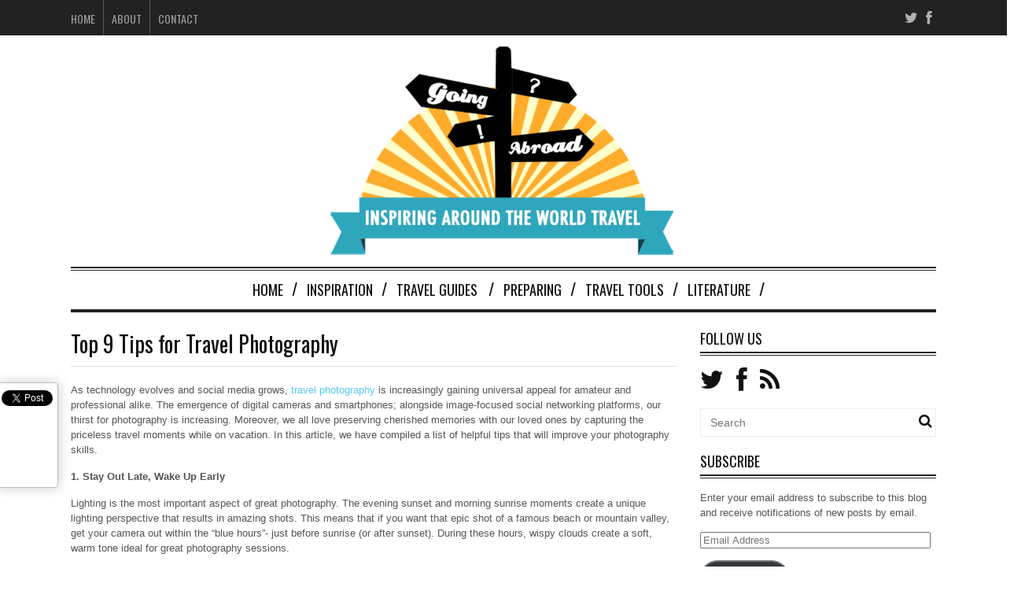

--- FILE ---
content_type: text/html; charset=UTF-8
request_url: https://goingabroad.org/top-9-tips-travel-photography/
body_size: 15495
content:
<!DOCTYPE html>
<!--[if IE 6]>
<html id="ie6" lang="en-US">
<![endif]-->
<!--[if IE 7]>
<html id="ie7" lang="en-US">
<![endif]-->
<!--[if IE 8]>
<html id="ie8" lang="en-US">
<![endif]-->
<!--[if !(IE 6) | !(IE 7) | !(IE 8)  ]><!-->
<html lang="en-US">
<!--<![endif]-->

<head>
<meta charset="UTF-8" />
<meta name="viewport" content="width=device-width" />

<title>Top 9 Tips for Travel Photography - GoingAbroad.org - Inspiring Around-The-World-Travel!GoingAbroad.org &#8211; Inspiring Around-The-World-Travel!</title>
<link rel="profile" href="https://gmpg.org/xfn/11" />
<link rel="pingback" href="https://goingabroad.org/xmlrpc.php" />
<!--[if lt IE 9]>
<script src="https://goingabroad.org/wp-content/themes/fp_santiago/js/html5.js" type="text/javascript"></script>
<![endif]-->
<link href='https://fonts.googleapis.com/css?family=Oswald:400,300,700' rel='stylesheet' type='text/css'>
<style type='text/css'>Default CSS Comment</style><meta name='robots' content='index, follow, max-image-preview:large, max-snippet:-1, max-video-preview:-1' />
	<style>img:is([sizes="auto" i], [sizes^="auto," i]) { contain-intrinsic-size: 3000px 1500px }</style>
	
	<!-- This site is optimized with the Yoast SEO plugin v26.7 - https://yoast.com/wordpress/plugins/seo/ -->
	<link rel="canonical" href="https://goingabroad.org/top-9-tips-travel-photography/" />
	<meta property="og:locale" content="en_US" />
	<meta property="og:type" content="article" />
	<meta property="og:title" content="Top 9 Tips for Travel Photography - GoingAbroad.org - Inspiring Around-The-World-Travel!" />
	<meta property="og:description" content="As technology evolves and social media grows, travel photography is increasingly gaining universal appeal for amateur and professional alike. The emergence of digital cameras and smartphones; alongside image-focused social networking platforms, our thirst for photography is increasing. Moreover, we all..." />
	<meta property="og:url" content="https://goingabroad.org/top-9-tips-travel-photography/" />
	<meta property="og:site_name" content="GoingAbroad.org - Inspiring Around-The-World-Travel!" />
	<meta property="article:published_time" content="2018-04-11T23:01:30+00:00" />
	<meta property="og:image" content="https://goingabroad.org/wp-content/uploads/2018/04/goingabroad.jpg" />
	<meta property="og:image:width" content="400" />
	<meta property="og:image:height" content="266" />
	<meta property="og:image:type" content="image/jpeg" />
	<meta name="twitter:label1" content="Written by" />
	<meta name="twitter:data1" content="" />
	<meta name="twitter:label2" content="Est. reading time" />
	<meta name="twitter:data2" content="4 minutes" />
	<script type="application/ld+json" class="yoast-schema-graph">{"@context":"https://schema.org","@graph":[{"@type":"Article","@id":"https://goingabroad.org/top-9-tips-travel-photography/#article","isPartOf":{"@id":"https://goingabroad.org/top-9-tips-travel-photography/"},"author":{"name":"","@id":""},"headline":"Top 9 Tips for Travel Photography","datePublished":"2018-04-11T23:01:30+00:00","mainEntityOfPage":{"@id":"https://goingabroad.org/top-9-tips-travel-photography/"},"wordCount":751,"commentCount":0,"image":{"@id":"https://goingabroad.org/top-9-tips-travel-photography/#primaryimage"},"thumbnailUrl":"https://goingabroad.org/wp-content/uploads/2018/04/goingabroad.jpg","keywords":["photography","Travel"],"articleSection":["Travel Tools"],"inLanguage":"en-US"},{"@type":"WebPage","@id":"https://goingabroad.org/top-9-tips-travel-photography/","url":"https://goingabroad.org/top-9-tips-travel-photography/","name":"Top 9 Tips for Travel Photography - GoingAbroad.org - Inspiring Around-The-World-Travel!","isPartOf":{"@id":"https://goingabroad.org/#website"},"primaryImageOfPage":{"@id":"https://goingabroad.org/top-9-tips-travel-photography/#primaryimage"},"image":{"@id":"https://goingabroad.org/top-9-tips-travel-photography/#primaryimage"},"thumbnailUrl":"https://goingabroad.org/wp-content/uploads/2018/04/goingabroad.jpg","datePublished":"2018-04-11T23:01:30+00:00","author":{"@id":""},"breadcrumb":{"@id":"https://goingabroad.org/top-9-tips-travel-photography/#breadcrumb"},"inLanguage":"en-US","potentialAction":[{"@type":"ReadAction","target":["https://goingabroad.org/top-9-tips-travel-photography/"]}]},{"@type":"ImageObject","inLanguage":"en-US","@id":"https://goingabroad.org/top-9-tips-travel-photography/#primaryimage","url":"https://goingabroad.org/wp-content/uploads/2018/04/goingabroad.jpg","contentUrl":"https://goingabroad.org/wp-content/uploads/2018/04/goingabroad.jpg","width":400,"height":266},{"@type":"BreadcrumbList","@id":"https://goingabroad.org/top-9-tips-travel-photography/#breadcrumb","itemListElement":[{"@type":"ListItem","position":1,"name":"Home","item":"https://goingabroad.org/"},{"@type":"ListItem","position":2,"name":"Top 9 Tips for Travel Photography"}]},{"@type":"WebSite","@id":"https://goingabroad.org/#website","url":"https://goingabroad.org/","name":"GoingAbroad.org - Inspiring Around-The-World-Travel!","description":"A Travel Blog","potentialAction":[{"@type":"SearchAction","target":{"@type":"EntryPoint","urlTemplate":"https://goingabroad.org/?s={search_term_string}"},"query-input":{"@type":"PropertyValueSpecification","valueRequired":true,"valueName":"search_term_string"}}],"inLanguage":"en-US"},{"@type":"Person","@id":""}]}</script>
	<!-- / Yoast SEO plugin. -->


<link rel='dns-prefetch' href='//secure.gravatar.com' />
<link rel='dns-prefetch' href='//stats.wp.com' />
<link rel='dns-prefetch' href='//v0.wordpress.com' />
<script type="text/javascript">
/* <![CDATA[ */
window._wpemojiSettings = {"baseUrl":"https:\/\/s.w.org\/images\/core\/emoji\/16.0.1\/72x72\/","ext":".png","svgUrl":"https:\/\/s.w.org\/images\/core\/emoji\/16.0.1\/svg\/","svgExt":".svg","source":{"concatemoji":"https:\/\/goingabroad.org\/wp-includes\/js\/wp-emoji-release.min.js?ver=eb9f1154d46cfde28fada5974f33209e"}};
/*! This file is auto-generated */
!function(s,n){var o,i,e;function c(e){try{var t={supportTests:e,timestamp:(new Date).valueOf()};sessionStorage.setItem(o,JSON.stringify(t))}catch(e){}}function p(e,t,n){e.clearRect(0,0,e.canvas.width,e.canvas.height),e.fillText(t,0,0);var t=new Uint32Array(e.getImageData(0,0,e.canvas.width,e.canvas.height).data),a=(e.clearRect(0,0,e.canvas.width,e.canvas.height),e.fillText(n,0,0),new Uint32Array(e.getImageData(0,0,e.canvas.width,e.canvas.height).data));return t.every(function(e,t){return e===a[t]})}function u(e,t){e.clearRect(0,0,e.canvas.width,e.canvas.height),e.fillText(t,0,0);for(var n=e.getImageData(16,16,1,1),a=0;a<n.data.length;a++)if(0!==n.data[a])return!1;return!0}function f(e,t,n,a){switch(t){case"flag":return n(e,"\ud83c\udff3\ufe0f\u200d\u26a7\ufe0f","\ud83c\udff3\ufe0f\u200b\u26a7\ufe0f")?!1:!n(e,"\ud83c\udde8\ud83c\uddf6","\ud83c\udde8\u200b\ud83c\uddf6")&&!n(e,"\ud83c\udff4\udb40\udc67\udb40\udc62\udb40\udc65\udb40\udc6e\udb40\udc67\udb40\udc7f","\ud83c\udff4\u200b\udb40\udc67\u200b\udb40\udc62\u200b\udb40\udc65\u200b\udb40\udc6e\u200b\udb40\udc67\u200b\udb40\udc7f");case"emoji":return!a(e,"\ud83e\udedf")}return!1}function g(e,t,n,a){var r="undefined"!=typeof WorkerGlobalScope&&self instanceof WorkerGlobalScope?new OffscreenCanvas(300,150):s.createElement("canvas"),o=r.getContext("2d",{willReadFrequently:!0}),i=(o.textBaseline="top",o.font="600 32px Arial",{});return e.forEach(function(e){i[e]=t(o,e,n,a)}),i}function t(e){var t=s.createElement("script");t.src=e,t.defer=!0,s.head.appendChild(t)}"undefined"!=typeof Promise&&(o="wpEmojiSettingsSupports",i=["flag","emoji"],n.supports={everything:!0,everythingExceptFlag:!0},e=new Promise(function(e){s.addEventListener("DOMContentLoaded",e,{once:!0})}),new Promise(function(t){var n=function(){try{var e=JSON.parse(sessionStorage.getItem(o));if("object"==typeof e&&"number"==typeof e.timestamp&&(new Date).valueOf()<e.timestamp+604800&&"object"==typeof e.supportTests)return e.supportTests}catch(e){}return null}();if(!n){if("undefined"!=typeof Worker&&"undefined"!=typeof OffscreenCanvas&&"undefined"!=typeof URL&&URL.createObjectURL&&"undefined"!=typeof Blob)try{var e="postMessage("+g.toString()+"("+[JSON.stringify(i),f.toString(),p.toString(),u.toString()].join(",")+"));",a=new Blob([e],{type:"text/javascript"}),r=new Worker(URL.createObjectURL(a),{name:"wpTestEmojiSupports"});return void(r.onmessage=function(e){c(n=e.data),r.terminate(),t(n)})}catch(e){}c(n=g(i,f,p,u))}t(n)}).then(function(e){for(var t in e)n.supports[t]=e[t],n.supports.everything=n.supports.everything&&n.supports[t],"flag"!==t&&(n.supports.everythingExceptFlag=n.supports.everythingExceptFlag&&n.supports[t]);n.supports.everythingExceptFlag=n.supports.everythingExceptFlag&&!n.supports.flag,n.DOMReady=!1,n.readyCallback=function(){n.DOMReady=!0}}).then(function(){return e}).then(function(){var e;n.supports.everything||(n.readyCallback(),(e=n.source||{}).concatemoji?t(e.concatemoji):e.wpemoji&&e.twemoji&&(t(e.twemoji),t(e.wpemoji)))}))}((window,document),window._wpemojiSettings);
/* ]]> */
</script>
<link rel='stylesheet' id='msw_wpfm_scan-css' href='https://goingabroad.org/wp-content/plugins/wordpress-file-monitor/wordpress-file-monitor.php?ver=scan' type='text/css' media='all' />
<link rel='stylesheet' id='srp-layout-stylesheet-css' href='https://goingabroad.org/wp-content/plugins/special-recent-posts/css/layout.css?ver=eb9f1154d46cfde28fada5974f33209e' type='text/css' media='all' />
<style id='wp-emoji-styles-inline-css' type='text/css'>

	img.wp-smiley, img.emoji {
		display: inline !important;
		border: none !important;
		box-shadow: none !important;
		height: 1em !important;
		width: 1em !important;
		margin: 0 0.07em !important;
		vertical-align: -0.1em !important;
		background: none !important;
		padding: 0 !important;
	}
</style>
<link rel='stylesheet' id='wp-block-library-css' href='https://goingabroad.org/wp-includes/css/dist/block-library/style.min.css?ver=eb9f1154d46cfde28fada5974f33209e' type='text/css' media='all' />
<style id='classic-theme-styles-inline-css' type='text/css'>
/*! This file is auto-generated */
.wp-block-button__link{color:#fff;background-color:#32373c;border-radius:9999px;box-shadow:none;text-decoration:none;padding:calc(.667em + 2px) calc(1.333em + 2px);font-size:1.125em}.wp-block-file__button{background:#32373c;color:#fff;text-decoration:none}
</style>
<link rel='stylesheet' id='mediaelement-css' href='https://goingabroad.org/wp-includes/js/mediaelement/mediaelementplayer-legacy.min.css?ver=4.2.17' type='text/css' media='all' />
<link rel='stylesheet' id='wp-mediaelement-css' href='https://goingabroad.org/wp-includes/js/mediaelement/wp-mediaelement.min.css?ver=eb9f1154d46cfde28fada5974f33209e' type='text/css' media='all' />
<style id='jetpack-sharing-buttons-style-inline-css' type='text/css'>
.jetpack-sharing-buttons__services-list{display:flex;flex-direction:row;flex-wrap:wrap;gap:0;list-style-type:none;margin:5px;padding:0}.jetpack-sharing-buttons__services-list.has-small-icon-size{font-size:12px}.jetpack-sharing-buttons__services-list.has-normal-icon-size{font-size:16px}.jetpack-sharing-buttons__services-list.has-large-icon-size{font-size:24px}.jetpack-sharing-buttons__services-list.has-huge-icon-size{font-size:36px}@media print{.jetpack-sharing-buttons__services-list{display:none!important}}.editor-styles-wrapper .wp-block-jetpack-sharing-buttons{gap:0;padding-inline-start:0}ul.jetpack-sharing-buttons__services-list.has-background{padding:1.25em 2.375em}
</style>
<style id='global-styles-inline-css' type='text/css'>
:root{--wp--preset--aspect-ratio--square: 1;--wp--preset--aspect-ratio--4-3: 4/3;--wp--preset--aspect-ratio--3-4: 3/4;--wp--preset--aspect-ratio--3-2: 3/2;--wp--preset--aspect-ratio--2-3: 2/3;--wp--preset--aspect-ratio--16-9: 16/9;--wp--preset--aspect-ratio--9-16: 9/16;--wp--preset--color--black: #000000;--wp--preset--color--cyan-bluish-gray: #abb8c3;--wp--preset--color--white: #ffffff;--wp--preset--color--pale-pink: #f78da7;--wp--preset--color--vivid-red: #cf2e2e;--wp--preset--color--luminous-vivid-orange: #ff6900;--wp--preset--color--luminous-vivid-amber: #fcb900;--wp--preset--color--light-green-cyan: #7bdcb5;--wp--preset--color--vivid-green-cyan: #00d084;--wp--preset--color--pale-cyan-blue: #8ed1fc;--wp--preset--color--vivid-cyan-blue: #0693e3;--wp--preset--color--vivid-purple: #9b51e0;--wp--preset--gradient--vivid-cyan-blue-to-vivid-purple: linear-gradient(135deg,rgba(6,147,227,1) 0%,rgb(155,81,224) 100%);--wp--preset--gradient--light-green-cyan-to-vivid-green-cyan: linear-gradient(135deg,rgb(122,220,180) 0%,rgb(0,208,130) 100%);--wp--preset--gradient--luminous-vivid-amber-to-luminous-vivid-orange: linear-gradient(135deg,rgba(252,185,0,1) 0%,rgba(255,105,0,1) 100%);--wp--preset--gradient--luminous-vivid-orange-to-vivid-red: linear-gradient(135deg,rgba(255,105,0,1) 0%,rgb(207,46,46) 100%);--wp--preset--gradient--very-light-gray-to-cyan-bluish-gray: linear-gradient(135deg,rgb(238,238,238) 0%,rgb(169,184,195) 100%);--wp--preset--gradient--cool-to-warm-spectrum: linear-gradient(135deg,rgb(74,234,220) 0%,rgb(151,120,209) 20%,rgb(207,42,186) 40%,rgb(238,44,130) 60%,rgb(251,105,98) 80%,rgb(254,248,76) 100%);--wp--preset--gradient--blush-light-purple: linear-gradient(135deg,rgb(255,206,236) 0%,rgb(152,150,240) 100%);--wp--preset--gradient--blush-bordeaux: linear-gradient(135deg,rgb(254,205,165) 0%,rgb(254,45,45) 50%,rgb(107,0,62) 100%);--wp--preset--gradient--luminous-dusk: linear-gradient(135deg,rgb(255,203,112) 0%,rgb(199,81,192) 50%,rgb(65,88,208) 100%);--wp--preset--gradient--pale-ocean: linear-gradient(135deg,rgb(255,245,203) 0%,rgb(182,227,212) 50%,rgb(51,167,181) 100%);--wp--preset--gradient--electric-grass: linear-gradient(135deg,rgb(202,248,128) 0%,rgb(113,206,126) 100%);--wp--preset--gradient--midnight: linear-gradient(135deg,rgb(2,3,129) 0%,rgb(40,116,252) 100%);--wp--preset--font-size--small: 13px;--wp--preset--font-size--medium: 20px;--wp--preset--font-size--large: 36px;--wp--preset--font-size--x-large: 42px;--wp--preset--spacing--20: 0.44rem;--wp--preset--spacing--30: 0.67rem;--wp--preset--spacing--40: 1rem;--wp--preset--spacing--50: 1.5rem;--wp--preset--spacing--60: 2.25rem;--wp--preset--spacing--70: 3.38rem;--wp--preset--spacing--80: 5.06rem;--wp--preset--shadow--natural: 6px 6px 9px rgba(0, 0, 0, 0.2);--wp--preset--shadow--deep: 12px 12px 50px rgba(0, 0, 0, 0.4);--wp--preset--shadow--sharp: 6px 6px 0px rgba(0, 0, 0, 0.2);--wp--preset--shadow--outlined: 6px 6px 0px -3px rgba(255, 255, 255, 1), 6px 6px rgba(0, 0, 0, 1);--wp--preset--shadow--crisp: 6px 6px 0px rgba(0, 0, 0, 1);}:where(.is-layout-flex){gap: 0.5em;}:where(.is-layout-grid){gap: 0.5em;}body .is-layout-flex{display: flex;}.is-layout-flex{flex-wrap: wrap;align-items: center;}.is-layout-flex > :is(*, div){margin: 0;}body .is-layout-grid{display: grid;}.is-layout-grid > :is(*, div){margin: 0;}:where(.wp-block-columns.is-layout-flex){gap: 2em;}:where(.wp-block-columns.is-layout-grid){gap: 2em;}:where(.wp-block-post-template.is-layout-flex){gap: 1.25em;}:where(.wp-block-post-template.is-layout-grid){gap: 1.25em;}.has-black-color{color: var(--wp--preset--color--black) !important;}.has-cyan-bluish-gray-color{color: var(--wp--preset--color--cyan-bluish-gray) !important;}.has-white-color{color: var(--wp--preset--color--white) !important;}.has-pale-pink-color{color: var(--wp--preset--color--pale-pink) !important;}.has-vivid-red-color{color: var(--wp--preset--color--vivid-red) !important;}.has-luminous-vivid-orange-color{color: var(--wp--preset--color--luminous-vivid-orange) !important;}.has-luminous-vivid-amber-color{color: var(--wp--preset--color--luminous-vivid-amber) !important;}.has-light-green-cyan-color{color: var(--wp--preset--color--light-green-cyan) !important;}.has-vivid-green-cyan-color{color: var(--wp--preset--color--vivid-green-cyan) !important;}.has-pale-cyan-blue-color{color: var(--wp--preset--color--pale-cyan-blue) !important;}.has-vivid-cyan-blue-color{color: var(--wp--preset--color--vivid-cyan-blue) !important;}.has-vivid-purple-color{color: var(--wp--preset--color--vivid-purple) !important;}.has-black-background-color{background-color: var(--wp--preset--color--black) !important;}.has-cyan-bluish-gray-background-color{background-color: var(--wp--preset--color--cyan-bluish-gray) !important;}.has-white-background-color{background-color: var(--wp--preset--color--white) !important;}.has-pale-pink-background-color{background-color: var(--wp--preset--color--pale-pink) !important;}.has-vivid-red-background-color{background-color: var(--wp--preset--color--vivid-red) !important;}.has-luminous-vivid-orange-background-color{background-color: var(--wp--preset--color--luminous-vivid-orange) !important;}.has-luminous-vivid-amber-background-color{background-color: var(--wp--preset--color--luminous-vivid-amber) !important;}.has-light-green-cyan-background-color{background-color: var(--wp--preset--color--light-green-cyan) !important;}.has-vivid-green-cyan-background-color{background-color: var(--wp--preset--color--vivid-green-cyan) !important;}.has-pale-cyan-blue-background-color{background-color: var(--wp--preset--color--pale-cyan-blue) !important;}.has-vivid-cyan-blue-background-color{background-color: var(--wp--preset--color--vivid-cyan-blue) !important;}.has-vivid-purple-background-color{background-color: var(--wp--preset--color--vivid-purple) !important;}.has-black-border-color{border-color: var(--wp--preset--color--black) !important;}.has-cyan-bluish-gray-border-color{border-color: var(--wp--preset--color--cyan-bluish-gray) !important;}.has-white-border-color{border-color: var(--wp--preset--color--white) !important;}.has-pale-pink-border-color{border-color: var(--wp--preset--color--pale-pink) !important;}.has-vivid-red-border-color{border-color: var(--wp--preset--color--vivid-red) !important;}.has-luminous-vivid-orange-border-color{border-color: var(--wp--preset--color--luminous-vivid-orange) !important;}.has-luminous-vivid-amber-border-color{border-color: var(--wp--preset--color--luminous-vivid-amber) !important;}.has-light-green-cyan-border-color{border-color: var(--wp--preset--color--light-green-cyan) !important;}.has-vivid-green-cyan-border-color{border-color: var(--wp--preset--color--vivid-green-cyan) !important;}.has-pale-cyan-blue-border-color{border-color: var(--wp--preset--color--pale-cyan-blue) !important;}.has-vivid-cyan-blue-border-color{border-color: var(--wp--preset--color--vivid-cyan-blue) !important;}.has-vivid-purple-border-color{border-color: var(--wp--preset--color--vivid-purple) !important;}.has-vivid-cyan-blue-to-vivid-purple-gradient-background{background: var(--wp--preset--gradient--vivid-cyan-blue-to-vivid-purple) !important;}.has-light-green-cyan-to-vivid-green-cyan-gradient-background{background: var(--wp--preset--gradient--light-green-cyan-to-vivid-green-cyan) !important;}.has-luminous-vivid-amber-to-luminous-vivid-orange-gradient-background{background: var(--wp--preset--gradient--luminous-vivid-amber-to-luminous-vivid-orange) !important;}.has-luminous-vivid-orange-to-vivid-red-gradient-background{background: var(--wp--preset--gradient--luminous-vivid-orange-to-vivid-red) !important;}.has-very-light-gray-to-cyan-bluish-gray-gradient-background{background: var(--wp--preset--gradient--very-light-gray-to-cyan-bluish-gray) !important;}.has-cool-to-warm-spectrum-gradient-background{background: var(--wp--preset--gradient--cool-to-warm-spectrum) !important;}.has-blush-light-purple-gradient-background{background: var(--wp--preset--gradient--blush-light-purple) !important;}.has-blush-bordeaux-gradient-background{background: var(--wp--preset--gradient--blush-bordeaux) !important;}.has-luminous-dusk-gradient-background{background: var(--wp--preset--gradient--luminous-dusk) !important;}.has-pale-ocean-gradient-background{background: var(--wp--preset--gradient--pale-ocean) !important;}.has-electric-grass-gradient-background{background: var(--wp--preset--gradient--electric-grass) !important;}.has-midnight-gradient-background{background: var(--wp--preset--gradient--midnight) !important;}.has-small-font-size{font-size: var(--wp--preset--font-size--small) !important;}.has-medium-font-size{font-size: var(--wp--preset--font-size--medium) !important;}.has-large-font-size{font-size: var(--wp--preset--font-size--large) !important;}.has-x-large-font-size{font-size: var(--wp--preset--font-size--x-large) !important;}
:where(.wp-block-post-template.is-layout-flex){gap: 1.25em;}:where(.wp-block-post-template.is-layout-grid){gap: 1.25em;}
:where(.wp-block-columns.is-layout-flex){gap: 2em;}:where(.wp-block-columns.is-layout-grid){gap: 2em;}
:root :where(.wp-block-pullquote){font-size: 1.5em;line-height: 1.6;}
</style>
<link rel='stylesheet' id='contact-form-7-css' href='https://goingabroad.org/wp-content/plugins/contact-form-7/includes/css/styles.css?ver=6.1.4' type='text/css' media='all' />
<style id='contact-form-7-inline-css' type='text/css'>
.wpcf7 .wpcf7-recaptcha iframe {margin-bottom: 0;}.wpcf7 .wpcf7-recaptcha[data-align="center"] > div {margin: 0 auto;}.wpcf7 .wpcf7-recaptcha[data-align="right"] > div {margin: 0 0 0 auto;}
</style>
<link rel='stylesheet' id='digg-digg-css' href='https://goingabroad.org/wp-content/plugins/digg-digg/css/diggdigg-style.css?ver=5.3.6' type='text/css' media='screen' />
<link rel='stylesheet' id='fp-style-css' href='https://goingabroad.org/wp-content/themes/fp_santiago_child/style.css?ver=eb9f1154d46cfde28fada5974f33209e' type='text/css' media='all' />
<style id='fp-style-inline-css' type='text/css'>
a:hover, 
 .entry-meta a:hover {
    color: #33adcc;
}

.main-color{ 
    color: #33adcc 
}

.main-color-bg,
 .primary-menu .current-menu-item a,
 .primary-menu .current_page_item a,
 .primary-menu > ul  > li > a:hover,
 .primary-menu ul li ul li a:hover,
 #respond input[type=submit]{
    background: #33adcc 
}


</style>
<link rel='stylesheet' id='fp-font-awesome-css' href='https://goingabroad.org/wp-content/themes/fp_santiago/css/fonts/font-awesome/css/font-awesome.min.css?ver=eb9f1154d46cfde28fada5974f33209e' type='text/css' media='all' />
<link rel='stylesheet' id='jetpack-subscriptions-css' href='https://goingabroad.org/wp-content/plugins/jetpack/_inc/build/subscriptions/subscriptions.min.css?ver=15.4' type='text/css' media='all' />
<link rel='stylesheet' id='sharedaddy-css' href='https://goingabroad.org/wp-content/plugins/jetpack/modules/sharedaddy/sharing.css?ver=15.4' type='text/css' media='all' />
<link rel='stylesheet' id='social-logos-css' href='https://goingabroad.org/wp-content/plugins/jetpack/_inc/social-logos/social-logos.min.css?ver=15.4' type='text/css' media='all' />
<!--[if lte IE 6]> <style type="text/css">.cantembedplus{display:none;}</style><![endif]--><script type="text/javascript" src="https://goingabroad.org/wp-includes/js/jquery/jquery.min.js?ver=3.7.1" id="jquery-core-js"></script>
<script type="text/javascript" src="https://goingabroad.org/wp-includes/js/jquery/jquery-migrate.min.js?ver=3.4.1" id="jquery-migrate-js"></script>
<script type="text/javascript" src="https://goingabroad.org/wp-content/plugins/wp-hide-post/public/js/wp-hide-post-public.js?ver=2.0.10" id="wp-hide-post-js"></script>
<link rel="https://api.w.org/" href="https://goingabroad.org/wp-json/" /><link rel="alternate" title="JSON" type="application/json" href="https://goingabroad.org/wp-json/wp/v2/posts/2875" /><link rel="EditURI" type="application/rsd+xml" title="RSD" href="https://goingabroad.org/xmlrpc.php?rsd" />

<link rel='shortlink' href='https://wp.me/p2GXHd-Kn' />
<link rel="alternate" title="oEmbed (JSON)" type="application/json+oembed" href="https://goingabroad.org/wp-json/oembed/1.0/embed?url=https%3A%2F%2Fgoingabroad.org%2Ftop-9-tips-travel-photography%2F" />
<link rel="alternate" title="oEmbed (XML)" type="text/xml+oembed" href="https://goingabroad.org/wp-json/oembed/1.0/embed?url=https%3A%2F%2Fgoingabroad.org%2Ftop-9-tips-travel-photography%2F&#038;format=xml" />
	<style>img#wpstats{display:none}</style>
		<link rel="shortcut icon" href="https://goingabroad.org/wp-content/uploads/2015/12/GAfavicon1.png" />	
</head>
<body data-rsssl=1 class="wp-singular post-template-default single single-post postid-2875 single-format-standard wp-theme-fp_santiago wp-child-theme-fp_santiago_child">
	
	<div id="topbar">
		<div class="inner-wrap">
			<div class="top-menu">
				<ul id="menu-top-menu" class="menu"><li id="menu-item-2007" class="menu-item menu-item-type-custom menu-item-object-custom menu-item-home menu-item-2007"><a href="https://goingabroad.org/">Home</a></li>
<li id="menu-item-37" class="menu-item menu-item-type-post_type menu-item-object-page menu-item-37"><a href="https://goingabroad.org/about/">About</a></li>
<li id="menu-item-43" class="menu-item menu-item-type-post_type menu-item-object-page menu-item-43"><a href="https://goingabroad.org/contact-us/">Contact</a></li>
</ul>			</div>
				
							<div class="social">
					<ul class="list">
													<li class="twitter"><a href="https://twitter.com/willpeach"><i class="fa fa-twitter"></i></a></li>
												
													<li class="fb"><a href="https://www.facebook.com/pages/GoingAbroad/354606111287170"><i class="fa fa-facebook"></i></a></li>
												
												
												
												
												
												
												
											</ul>
				</div>						
					</div>
	</div><!-- /top -->
			
	<div id="container" class="hfeed">
	
		<header id="header">	
			
			<div class="logo-section">
				<div class="logo">			
											<h1>
							<a href="https://goingabroad.org" title="GoingAbroad.org &#8211; Inspiring Around-The-World-Travel!">
								<img src="https://goingabroad.org/wp-content/uploads/2022/12/goingabroad.svg" alt="GoingAbroad.org &#8211; Inspiring Around-The-World-Travel!" />
							</a>
						</h1>	
						
				</div>
							</div>
			
			<div class="menu-section clearfix">				
				<nav class="primary-menu clearfix">												
					<ul id="menu-header" class="sf-menu"><li id="menu-item-64" class="menu-item menu-item-type-post_type menu-item-object-page menu-item-64"><a href="https://goingabroad.org/home/">Home</a></li>
<li id="menu-item-35" class="menu-item menu-item-type-taxonomy menu-item-object-category menu-item-35"><a href="https://goingabroad.org/category/inspiration/">Inspiration</a></li>
<li id="menu-item-62" class="menu-item menu-item-type-taxonomy menu-item-object-category menu-item-has-children menu-item-62"><a href="https://goingabroad.org/category/travel-guides/">Travel Guides</a>
<ul class="sub-menu">
	<li id="menu-item-114" class="menu-item menu-item-type-taxonomy menu-item-object-category menu-item-114"><a href="https://goingabroad.org/category/travel-guides/australia/">Australia</a></li>
	<li id="menu-item-917" class="menu-item menu-item-type-taxonomy menu-item-object-category menu-item-has-children menu-item-917"><a href="https://goingabroad.org/category/travel-guides/asia/">Asia</a>
	<ul class="sub-menu">
		<li id="menu-item-918" class="menu-item menu-item-type-taxonomy menu-item-object-category menu-item-918"><a href="https://goingabroad.org/category/travel-guides/asia/bahrain/">Bahrain</a></li>
		<li id="menu-item-919" class="menu-item menu-item-type-taxonomy menu-item-object-category menu-item-919"><a href="https://goingabroad.org/category/travel-guides/asia/hong-kong/">Hong Kong</a></li>
		<li id="menu-item-920" class="menu-item menu-item-type-taxonomy menu-item-object-category menu-item-920"><a href="https://goingabroad.org/category/travel-guides/asia/vietnam/">Vietnam</a></li>
	</ul>
</li>
	<li id="menu-item-112" class="menu-item menu-item-type-taxonomy menu-item-object-category menu-item-has-children menu-item-112"><a href="https://goingabroad.org/category/travel-guides/europe/">Europe</a>
	<ul class="sub-menu">
		<li id="menu-item-113" class="menu-item menu-item-type-taxonomy menu-item-object-category menu-item-113"><a href="https://goingabroad.org/category/travel-guides/turkey/">Turkey</a></li>
		<li id="menu-item-801" class="menu-item menu-item-type-taxonomy menu-item-object-category menu-item-801"><a href="https://goingabroad.org/category/travel-guides/europe/france/">France</a></li>
		<li id="menu-item-802" class="menu-item menu-item-type-taxonomy menu-item-object-category menu-item-802"><a href="https://goingabroad.org/category/travel-guides/europe/germany/">Germany</a></li>
		<li id="menu-item-803" class="menu-item menu-item-type-taxonomy menu-item-object-category menu-item-803"><a href="https://goingabroad.org/category/travel-guides/europe/malta/">Malta</a></li>
		<li id="menu-item-804" class="menu-item menu-item-type-taxonomy menu-item-object-category menu-item-804"><a href="https://goingabroad.org/category/travel-guides/europe/the-netherlands/">The Netherlands</a></li>
		<li id="menu-item-805" class="menu-item menu-item-type-taxonomy menu-item-object-category menu-item-805"><a href="https://goingabroad.org/category/travel-guides/spain/">Spain</a></li>
		<li id="menu-item-806" class="menu-item menu-item-type-taxonomy menu-item-object-category menu-item-806"><a href="https://goingabroad.org/category/travel-guides/the-uk/">The UK</a></li>
	</ul>
</li>
	<li id="menu-item-794" class="menu-item menu-item-type-taxonomy menu-item-object-category menu-item-794"><a href="https://goingabroad.org/category/south-america/">South America</a></li>
	<li id="menu-item-795" class="menu-item menu-item-type-taxonomy menu-item-object-category menu-item-has-children menu-item-795"><a href="https://goingabroad.org/category/africa/">Africa</a>
	<ul class="sub-menu">
		<li id="menu-item-796" class="menu-item menu-item-type-taxonomy menu-item-object-category menu-item-796"><a href="https://goingabroad.org/category/africa/south-africa/">South Africa</a></li>
		<li id="menu-item-797" class="menu-item menu-item-type-taxonomy menu-item-object-category menu-item-797"><a href="https://goingabroad.org/category/africa/the-seychelles/">The Seychelles</a></li>
	</ul>
</li>
	<li id="menu-item-798" class="menu-item menu-item-type-taxonomy menu-item-object-category menu-item-has-children menu-item-798"><a href="https://goingabroad.org/category/north-america/">North America</a>
	<ul class="sub-menu">
		<li id="menu-item-799" class="menu-item menu-item-type-taxonomy menu-item-object-category menu-item-799"><a href="https://goingabroad.org/category/north-america/canada-north-america/">Canada</a></li>
		<li id="menu-item-800" class="menu-item menu-item-type-taxonomy menu-item-object-category menu-item-800"><a href="https://goingabroad.org/category/north-america/united-states/">United States</a></li>
	</ul>
</li>
</ul>
</li>
<li id="menu-item-63" class="menu-item menu-item-type-taxonomy menu-item-object-category menu-item-63"><a href="https://goingabroad.org/category/preparing/">Preparing</a></li>
<li id="menu-item-99" class="menu-item menu-item-type-taxonomy menu-item-object-category current-post-ancestor current-menu-parent current-post-parent menu-item-99"><a href="https://goingabroad.org/category/travel-tools/">Travel Tools</a></li>
<li id="menu-item-111" class="menu-item menu-item-type-taxonomy menu-item-object-category menu-item-111"><a href="https://goingabroad.org/category/literature/">Literature</a></li>
</ul>				</nav>	
			</div>
		</header>

		
		
	<div id="main">	
			
	<div class="content-wrap">	
<div id="content" class="single-post">
	
			
<div class="post-wrap">
<article id="post-2875" class="post-2875 post type-post status-publish format-standard hentry category-travel-tools tag-photography tag-travel">
	
	
	<header class="entry-header">
					
		<h1>Top 9 Tips for Travel Photography</h1>
		 
			</header>		
				
		<div class="entry-content">				
			<a id="dd_start"></a><p>As technology evolves and social media grows, <a href="https://en.wikipedia.org/wiki/Travel_photography">travel photography</a> is increasingly gaining universal appeal for amateur and professional alike. The emergence of digital cameras and smartphones; alongside image-focused social networking platforms, our thirst for photography is increasing. Moreover, we all love preserving cherished memories with our loved ones by capturing the priceless travel moments while on vacation. In this article, we have compiled a list of helpful tips that will improve your photography skills.</p>
<p><strong>1. Stay Out Late, Wake Up Early</strong></p>
<p>Lighting is the most important aspect of great photography. The evening sunset and morning sunrise moments create a unique lighting perspective that results in amazing shots. This means that if you want that epic shot of a famous beach or mountain valley, get your camera out within the “blue hours”- just before sunrise (or after sunset). During these hours, wispy clouds create a soft, warm tone ideal for great photography sessions.</p>
<p><img decoding="async" class="aligncenter size-full wp-image-2876" src="https://goingabroad.org/wp-content/uploads/2018/04/goingabroad.jpg" alt="goingabroad" width="400" height="266" srcset="https://goingabroad.org/wp-content/uploads/2018/04/goingabroad.jpg 400w, https://goingabroad.org/wp-content/uploads/2018/04/goingabroad-300x200.jpg 300w" sizes="(max-width: 400px) 100vw, 400px" /></p>
<p><strong>2. Pre-Trip Destination Scouting</strong></p>
<p>Gaining enough knowledge about your travel location will help you produce amazing photography. Read travel guidebooks, scour the internet and reach out to other friends or even photographers who have been there previously. Use Google and Instagram Image Search to identify iconic and potential photo locations. Ideally, interact with the locals to learn more about the weather. Doing enough research beforehand is the first step to great photography. For instance, if you’re heading to Ayers Rock in Australia, you’d want to know about the <a href="http://www.abc.net.au/news/2016-03-22/uluru-lights-up-with-spectacular-art-installation/7266890">Field of lights</a> beforehand, and plan your trip accordingly.</p>
<p><img loading="lazy" decoding="async" class="aligncenter size-full wp-image-2877" src="https://goingabroad.org/wp-content/uploads/2018/04/goingabroad-1.jpg" alt="goingabroad" width="940" height="627" srcset="https://goingabroad.org/wp-content/uploads/2018/04/goingabroad-1.jpg 940w, https://goingabroad.org/wp-content/uploads/2018/04/goingabroad-1-300x200.jpg 300w, https://goingabroad.org/wp-content/uploads/2018/04/goingabroad-1-768x512.jpg 768w" sizes="auto, (max-width: 940px) 100vw, 940px" /></p>
<p><strong>3. Experiment with Composition (Try Different Angles)</strong></p>
<p>Experimentation is the key to coming up with a better composition in photography. Try different, unusual angles and shoot from different distances. Do not be satisfied with that first shot you make standing upright. Instead, try climbing up or even laying on the ground and shooting from a lower angle. Make wide shots, mid-range shots, up-close and finally personal shots. Again, try including some elements on the background, mid-ground or foreground to give your image a real 3-dimensional feel.</p>
<p><strong>4. Make use of Tripods.</strong></p>
<p>Lightweight travel tripods help the photographer to set a fixed camera position. This allows you to take your time coming up with the perfect composition- adjusting focus points and exposure settings to create a perfect image. It is easier to use advanced techniques like panoramas, HDR and focus stacking while using tripods. You will have more creative control over the camera’s settings when using tripods. For instance, you can shoot relatively slow shutter speeds such as waterfalls and stars without worrying about camera shake and sensor noise.</p>
<p><strong>5. Consider The Human Element In Your Landscape.</strong></p>
<p>Adding a human subject to a photo not only brings emotion to the image but also gives it a better sense of scale. By creating the storyline of the photo, human elements add liveliness and power to an image. It is therefore important to include a person in your pictures to bring out some illusion and sense of drama to the viewers.</p>
<p><strong>6. Patience Is Key</strong></p>
<p>Photography not only involves elements visible to our eyes but also what we feel in our hearts and mind. It’s a skill that requires dedication. As a photographer, take your time and make conscious effort to understand your surrounding before taking any shot. <a href="https://www.forbes.com/sites/baileybrautigan/2016/05/18/what-it-takes-to-be-a-top-sports-photographer/#2fd0992aa3f8" target="_blank">Great photography takes time</a>. Be patient, wait until the moment you can have that eye-pleasing shot. &#8211;</p>
<p><strong>7. Avoid AUTO Mode And Go For Manual Shooting.</strong></p>
<p>The art of photography requires that you learn to control camera settings manually, rather than using AUTO mode. Depending on the type of camera, learn how to adjust the ISO, shutter speed and aperture if you want incredible photos. Knowing how to use the camera in Manual Mode helps you capture images in more creative ways. You don’t need an expensive digital camera to improve your skills, spend time learning the camera settings.</p>
<p><strong>8. Explore more</strong></p>
<p>Once you’ve visited popular photography sites, it’s time to get off the normal tourist path. Get lost on purpose. Just bring your camera along to unknown destinations and explore on your own. It’s the best way to capture stunning nature shots.</p>
<p><strong>9. Learn, Learn and Learn.</strong></p>
<p>Knowledge is key to success in everything. To gain more skills and improve your craft, enrol in some online photography classes and attend <a href="https://goingabroad.org/how-to-take-great-travel-photography/">travel photography</a> workshops to share knowledge with experts. Ensure you regularly go out to practice. With all these resources, you can learn new techniques that can improve your travel photography skills.</p>
<a id="dd_end"></a><div class='dd_outer'><div class='dd_inner'><div id='dd_ajax_float'><div class='dd_button_v'><a href="http://twitter.com/share" class="twitter-share-button" data-url="https://goingabroad.org/top-9-tips-travel-photography/" data-count="vertical" data-text="Top 9 Tips for Travel Photography" data-via="willpeach" ></a><script type="text/javascript" src="https://platform.twitter.com/widgets.js"></script></div><div style='clear:left'></div><div class='dd_button_v'><a href="http://bufferapp.com/add" class="buffer-add-button" data-count="vertical" data-url="https://goingabroad.org/top-9-tips-travel-photography/" data-via="willpeach"></a><script type="text/javascript" src="https://static.bufferapp.com/js/button.js"></script></div><div style='clear:left'></div><div class='dd_button_v'><script src="https://connect.facebook.net/en_US/all.js#xfbml=1"></script><fb:like href="https://goingabroad.org/top-9-tips-travel-photography/" send="false" show_faces="false"  layout="box_count" width="50"  ></fb:like></div><div style='clear:left'></div><div class='dd_button_v'><script type='text/javascript' src='https://apis.google.com/js/plusone.js'></script><g:plusone size='tall' href='https://goingabroad.org/top-9-tips-travel-photography/'></g:plusone></div><div style='clear:left'></div><div class='dd_button_v'><script type='text/javascript' src='https://platform.linkedin.com/in.js'></script><div class='dd-linkedin-share'><div data-url='https://goingabroad.org/top-9-tips-travel-photography/' data-counter='top'></div></div></div><div style='clear:left'></div></div></div></div><script type="text/javascript">var dd_offset_from_content = 40;var dd_top_offset_from_content = 0;var dd_override_start_anchor_id = "";var dd_override_top_offset = "";</script><script type="text/javascript" src="https://goingabroad.org/wp-content/plugins/digg-digg//js/diggdigg-floating-bar.js?ver=5.3.6"></script><div class="sharedaddy sd-sharing-enabled"><div class="robots-nocontent sd-block sd-social sd-social-icon-text sd-sharing"><h3 class="sd-title">Share this:</h3><div class="sd-content"><ul><li class="share-facebook"><a rel="nofollow noopener noreferrer"
				data-shared="sharing-facebook-2875"
				class="share-facebook sd-button share-icon"
				href="https://goingabroad.org/top-9-tips-travel-photography/?share=facebook"
				target="_blank"
				aria-labelledby="sharing-facebook-2875"
				>
				<span id="sharing-facebook-2875" hidden>Click to share on Facebook (Opens in new window)</span>
				<span>Facebook</span>
			</a></li><li class="share-twitter"><a rel="nofollow noopener noreferrer"
				data-shared="sharing-twitter-2875"
				class="share-twitter sd-button share-icon"
				href="https://goingabroad.org/top-9-tips-travel-photography/?share=twitter"
				target="_blank"
				aria-labelledby="sharing-twitter-2875"
				>
				<span id="sharing-twitter-2875" hidden>Click to share on X (Opens in new window)</span>
				<span>X</span>
			</a></li><li class="share-end"></li></ul></div></div></div>					</div><!-- /entry-content -->
		
		<div class="entry-footer">
			<div class="categories"><span class="icon"><i class="fa fa-folder"></i></span><a href="https://goingabroad.org/category/travel-tools/" rel="category tag">Travel Tools</a></div>
			<div class="tags"><span class="icon"><i class="fa fa-tags"></i></span><a href="https://goingabroad.org/tag/photography/" rel="tag">photography</a> <a href="https://goingabroad.org/tag/travel/" rel="tag">Travel</a></div>		</div>
		
	</article><!-- /post-2875 -->

	<div class="entry-author">				
		<div class="author-avatar">
			<img alt='' src='https://secure.gravatar.com/avatar/?s=75&#038;d=mm&#038;r=g' srcset='https://secure.gravatar.com/avatar/?s=150&#038;d=mm&#038;r=g 2x' class='avatar avatar-75 photo avatar-default' height='75' width='75' loading='lazy' decoding='async'/>		</div>		
		<div class="author-description">
			<h5>About </h5>
						<div id="author-link">
				<a href="https://goingabroad.org/author/" rel="author">
					View all posts by  <span class="meta-nav">&rarr;</span>				</a>
			</div>
		</div>
	</div><!-- /entry-author -->
	
			<div class="entry-nav">
			
					<div class="prev-post">
						<span class="title1">
							<i class="fa fa-chevron-left"></i>
							<h5>Read Previous</h5>
						 </span>
						  <span class="title2">
							  <h5><a href="https://goingabroad.org/adjust-life-japan/" rel="prev">How to adjust to life in Japan</a></h5>
						  </span>
					</div>
					<div class="next-post">
						<span class="title1">
							<i class="fa fa-chevron-right"></i>
							<h5>Read Next</h5>
						 </span>
						  <span class="title2">
							  <h5><a href="https://goingabroad.org/8-must-see-festivals-birmingham-midlands/" rel="next">8 Must-See Festivals in Birmingham and the Midlands</a></h5>
						  </span>
					</div>			
		</div>
	
		<div class="related-posts">
			
			<ul class="list">
										<li class="">
															<div class="thumbnail">
									<a href="https://goingabroad.org/did-you-know-that-middle-eastern-countries-are-perfect-for-boat-charters/" >
										<img width="370" height="215" src="https://goingabroad.org/wp-content/uploads/2022/11/pexels-pixabay-163236-370x215.jpg" class="attachment-fp370_215 size-fp370_215 wp-post-image" alt="" decoding="async" loading="lazy" />									</a>
								</div>
													
							<h6>								
								<a href="https://goingabroad.org/did-you-know-that-middle-eastern-countries-are-perfect-for-boat-charters/">
									Did you know that Middle Eastern countries are perfect for boat charters?	
								</a>
							</h6>	
									
							<div class="entry-meta">
								<span class="date">
									November 21, 2022								</span>
							</div>				
						</li>
											<li class="">
															<div class="thumbnail">
									<a href="https://goingabroad.org/desirable-locations-french-luxury-holiday/" >
										<img width="370" height="215" src="https://goingabroad.org/wp-content/uploads/2019/10/56fc04b9dd08955d6a8b48c3-370x215.jpeg" class="attachment-fp370_215 size-fp370_215 wp-post-image" alt="" decoding="async" loading="lazy" />									</a>
								</div>
													
							<h6>								
								<a href="https://goingabroad.org/desirable-locations-french-luxury-holiday/">
									Desirable Locations for a French Luxury Holiday	
								</a>
							</h6>	
									
							<div class="entry-meta">
								<span class="date">
									October 26, 2019								</span>
							</div>				
						</li>
											<li class=" col-last">
															<div class="thumbnail">
									<a href="https://goingabroad.org/need-get-away-times/" >
										<img width="370" height="215" src="https://goingabroad.org/wp-content/uploads/2019/07/travel-1209355_1920-370x215.jpg" class="attachment-fp370_215 size-fp370_215 wp-post-image" alt="" decoding="async" loading="lazy" />									</a>
								</div>
													
							<h6>								
								<a href="https://goingabroad.org/need-get-away-times/">
									Why You Need to Get Away at Times	
								</a>
							</h6>	
									
							<div class="entry-meta">
								<span class="date">
									July 30, 2019								</span>
							</div>				
						</li>
								</ul>		
		</div>		
		</div><!-- /post-wrap -->				
			
</div><!-- /content -->

 
	<div id="sidebar">
		<aside id="fairpixels_aboutus_widget-2" class="widget widget_social">	    
					<div class="widget-title">
				<div class="icon"><i class="icon-globe"></i></div>
				<h4 class="title">Follow Us</h4>
			</div>
						
	   	   
	   <div class="social-links">
		   <ul class="list">
			   					<li><a class="twitter" href="https://twitter.com/goingabroadsite" target="_blank"><i class="fa fa-twitter"></i></a></li>
									<li><a class="fb" href="https://www.facebook.com/pages/GoingAbroad/354606111287170" target="_blank"><i class="fa fa-facebook"></i></a></li>
									<li><a class="rss" href="https://goingabroad.org/feed/" target="_blank"><i class="fa fa-rss"></i></a></li>
								
			</ul>
		</div>		
	   </aside><aside id="search-3" class="widget widget_search">	<form method="get" id="searchform" class="search-form" action="https://goingabroad.org/">
		<input type="text" class="search-field" name="s" id="s" placeholder="Search" />
    	<button class="search-submit"><i class="fa fa-search"></i></button>
	</form>
	
	
</aside><aside id="blog_subscription-2" class="widget widget_blog_subscription jetpack_subscription_widget"><div class="widget-title"><h4>Subscribe</h4></div>
			<div class="wp-block-jetpack-subscriptions__container">
			<form action="#" method="post" accept-charset="utf-8" id="subscribe-blog-blog_subscription-2"
				data-blog="39791923"
				data-post_access_level="everybody" >
									<div id="subscribe-text"><p>Enter your email address to subscribe to this blog and receive notifications of new posts by email.</p>
</div>
										<p id="subscribe-email">
						<label id="jetpack-subscribe-label"
							class="screen-reader-text"
							for="subscribe-field-blog_subscription-2">
							Email Address						</label>
						<input type="email" name="email" autocomplete="email" required="required"
																					value=""
							id="subscribe-field-blog_subscription-2"
							placeholder="Email Address"
						/>
					</p>

					<p id="subscribe-submit"
											>
						<input type="hidden" name="action" value="subscribe"/>
						<input type="hidden" name="source" value="https://goingabroad.org/top-9-tips-travel-photography/"/>
						<input type="hidden" name="sub-type" value="widget"/>
						<input type="hidden" name="redirect_fragment" value="subscribe-blog-blog_subscription-2"/>
						<input type="hidden" id="_wpnonce" name="_wpnonce" value="eaeee9894d" /><input type="hidden" name="_wp_http_referer" value="/top-9-tips-travel-photography/" />						<button type="submit"
															class="wp-block-button__link"
																					name="jetpack_subscriptions_widget"
						>
							Subscribe						</button>
					</p>
							</form>
						</div>
			
</aside><aside id="fairpixels_recent_posts_widget-2" class="widget widget_tabs"><div class="widget-title"><h4>Recent Posts</h4></div>	
							<ul class="list post-list">
								
				<li>
										<div class="thumbnail overlay">
						<a href="https://goingabroad.org/reconnecting-with-faith-the-spiritual-journey-through-italy/"><img width="75" height="75" src="https://goingabroad.org/wp-content/uploads/2024/06/https___goingabroad.org_-1-75x75.jpg" class="attachment-fp75_75 size-fp75_75 wp-post-image" alt="" decoding="async" loading="lazy" srcset="https://goingabroad.org/wp-content/uploads/2024/06/https___goingabroad.org_-1-75x75.jpg 75w, https://goingabroad.org/wp-content/uploads/2024/06/https___goingabroad.org_-1-150x150.jpg 150w" sizes="auto, (max-width: 75px) 100vw, 75px" /></a>
					</div>
										<div class="post-right">
						<h5>
							<a href="https://goingabroad.org/reconnecting-with-faith-the-spiritual-journey-through-italy/">
								Reconnecting with Faith: The Spiritual Journey Thr...	
							</a>
						</h5>
						<div class="entry-meta">
							<span class="date">
								<i class="icon-calendar"></i>
								June 7, 2024							</span>
							
																 
						</div>
					</div>
				</li>
								
				<li>
										<div class="thumbnail overlay">
						<a href="https://goingabroad.org/did-you-know-that-middle-eastern-countries-are-perfect-for-boat-charters/"><img width="75" height="75" src="https://goingabroad.org/wp-content/uploads/2022/11/pexels-pixabay-163236-75x75.jpg" class="attachment-fp75_75 size-fp75_75 wp-post-image" alt="" decoding="async" loading="lazy" srcset="https://goingabroad.org/wp-content/uploads/2022/11/pexels-pixabay-163236-75x75.jpg 75w, https://goingabroad.org/wp-content/uploads/2022/11/pexels-pixabay-163236-150x150.jpg 150w" sizes="auto, (max-width: 75px) 100vw, 75px" /></a>
					</div>
										<div class="post-right">
						<h5>
							<a href="https://goingabroad.org/did-you-know-that-middle-eastern-countries-are-perfect-for-boat-charters/">
								Did you know that Middle Eastern countries are per...	
							</a>
						</h5>
						<div class="entry-meta">
							<span class="date">
								<i class="icon-calendar"></i>
								November 21, 2022							</span>
							
																 
						</div>
					</div>
				</li>
								
				<li>
										<div class="thumbnail overlay">
						<a href="https://goingabroad.org/top-tips-making-bank-online-casino/"><img width="75" height="75" src="https://goingabroad.org/wp-content/uploads/2019/11/casino-3260372_960_720-75x75.jpg" class="attachment-fp75_75 size-fp75_75 wp-post-image" alt="" decoding="async" loading="lazy" srcset="https://goingabroad.org/wp-content/uploads/2019/11/casino-3260372_960_720-75x75.jpg 75w, https://goingabroad.org/wp-content/uploads/2019/11/casino-3260372_960_720-150x150.jpg 150w" sizes="auto, (max-width: 75px) 100vw, 75px" /></a>
					</div>
										<div class="post-right">
						<h5>
							<a href="https://goingabroad.org/top-tips-making-bank-online-casino/">
								Top Tips On Making Bank At an Online Casino	
							</a>
						</h5>
						<div class="entry-meta">
							<span class="date">
								<i class="icon-calendar"></i>
								November 4, 2019							</span>
							
																 
						</div>
					</div>
				</li>
								
				<li>
										<div class="thumbnail overlay">
						<a href="https://goingabroad.org/desirable-locations-french-luxury-holiday/"><img width="75" height="75" src="https://goingabroad.org/wp-content/uploads/2019/10/56fc04b9dd08955d6a8b48c3-75x75.jpeg" class="attachment-fp75_75 size-fp75_75 wp-post-image" alt="" decoding="async" loading="lazy" srcset="https://goingabroad.org/wp-content/uploads/2019/10/56fc04b9dd08955d6a8b48c3-75x75.jpeg 75w, https://goingabroad.org/wp-content/uploads/2019/10/56fc04b9dd08955d6a8b48c3-150x150.jpeg 150w" sizes="auto, (max-width: 75px) 100vw, 75px" /></a>
					</div>
										<div class="post-right">
						<h5>
							<a href="https://goingabroad.org/desirable-locations-french-luxury-holiday/">
								Desirable Locations for a French Luxury Holiday	
							</a>
						</h5>
						<div class="entry-meta">
							<span class="date">
								<i class="icon-calendar"></i>
								October 26, 2019							</span>
							
																 
						</div>
					</div>
				</li>
								
				<li>
										<div class="thumbnail overlay">
						<a href="https://goingabroad.org/6awesome-experiences-innsbruck-austria/"><img width="75" height="75" src="https://goingabroad.org/wp-content/uploads/2019/10/1280px-Innsbruck_at_blue_hour-75x75.jpg" class="attachment-fp75_75 size-fp75_75 wp-post-image" alt="" decoding="async" loading="lazy" srcset="https://goingabroad.org/wp-content/uploads/2019/10/1280px-Innsbruck_at_blue_hour-75x75.jpg 75w, https://goingabroad.org/wp-content/uploads/2019/10/1280px-Innsbruck_at_blue_hour-150x150.jpg 150w" sizes="auto, (max-width: 75px) 100vw, 75px" /></a>
					</div>
										<div class="post-right">
						<h5>
							<a href="https://goingabroad.org/6awesome-experiences-innsbruck-austria/">
								6 Awesome Experiences to Have in Innsbruck, Austri...	
							</a>
						</h5>
						<div class="entry-meta">
							<span class="date">
								<i class="icon-calendar"></i>
								October 8, 2019							</span>
							
																 
						</div>
					</div>
				</li>
						</ul>
					
			
	   </aside><aside id="tag_cloud-4" class="widget widget_tag_cloud"><div class="widget-title"><h4>Tags</h4></div><div class="tagcloud"><a href="https://goingabroad.org/tag/apps/" class="tag-cloud-link tag-link-123 tag-link-position-1" style="font-size: 8pt;" aria-label="apps (2 items)">apps</a>
<a href="https://goingabroad.org/tag/asia/" class="tag-cloud-link tag-link-59 tag-link-position-2" style="font-size: 9.448275862069pt;" aria-label="Asia (3 items)">Asia</a>
<a href="https://goingabroad.org/tag/attractions/" class="tag-cloud-link tag-link-63 tag-link-position-3" style="font-size: 10.655172413793pt;" aria-label="attractions (4 items)">attractions</a>
<a href="https://goingabroad.org/tag/berlin/" class="tag-cloud-link tag-link-114 tag-link-position-4" style="font-size: 8pt;" aria-label="Berlin (2 items)">Berlin</a>
<a href="https://goingabroad.org/tag/budget-travel/" class="tag-cloud-link tag-link-274 tag-link-position-5" style="font-size: 9.448275862069pt;" aria-label="budget travel (3 items)">budget travel</a>
<a href="https://goingabroad.org/tag/canada/" class="tag-cloud-link tag-link-81 tag-link-position-6" style="font-size: 10.655172413793pt;" aria-label="Canada (4 items)">Canada</a>
<a href="https://goingabroad.org/tag/destination/" class="tag-cloud-link tag-link-284 tag-link-position-7" style="font-size: 8pt;" aria-label="Destination (2 items)">Destination</a>
<a href="https://goingabroad.org/tag/education/" class="tag-cloud-link tag-link-246 tag-link-position-8" style="font-size: 8pt;" aria-label="Education (2 items)">Education</a>
<a href="https://goingabroad.org/tag/england/" class="tag-cloud-link tag-link-98 tag-link-position-9" style="font-size: 8pt;" aria-label="England (2 items)">England</a>
<a href="https://goingabroad.org/tag/essentials/" class="tag-cloud-link tag-link-180 tag-link-position-10" style="font-size: 8pt;" aria-label="essentials (2 items)">essentials</a>
<a href="https://goingabroad.org/tag/europe/" class="tag-cloud-link tag-link-65 tag-link-position-11" style="font-size: 16.448275862069pt;" aria-label="Europe (14 items)">Europe</a>
<a href="https://goingabroad.org/tag/family/" class="tag-cloud-link tag-link-121 tag-link-position-12" style="font-size: 10.655172413793pt;" aria-label="family (4 items)">family</a>
<a href="https://goingabroad.org/tag/france/" class="tag-cloud-link tag-link-60 tag-link-position-13" style="font-size: 11.620689655172pt;" aria-label="France (5 items)">France</a>
<a href="https://goingabroad.org/tag/gadgets/" class="tag-cloud-link tag-link-178 tag-link-position-14" style="font-size: 8pt;" aria-label="gadgets (2 items)">gadgets</a>
<a href="https://goingabroad.org/tag/germany/" class="tag-cloud-link tag-link-111 tag-link-position-15" style="font-size: 9.448275862069pt;" aria-label="Germany (3 items)">Germany</a>
<a href="https://goingabroad.org/tag/greece/" class="tag-cloud-link tag-link-188 tag-link-position-16" style="font-size: 8pt;" aria-label="Greece (2 items)">Greece</a>
<a href="https://goingabroad.org/tag/islands/" class="tag-cloud-link tag-link-239 tag-link-position-17" style="font-size: 8pt;" aria-label="islands (2 items)">islands</a>
<a href="https://goingabroad.org/tag/italy/" class="tag-cloud-link tag-link-186 tag-link-position-18" style="font-size: 9.448275862069pt;" aria-label="Italy (3 items)">Italy</a>
<a href="https://goingabroad.org/tag/las-vegas/" class="tag-cloud-link tag-link-34 tag-link-position-19" style="font-size: 10.655172413793pt;" aria-label="Las Vegas (4 items)">Las Vegas</a>
<a href="https://goingabroad.org/tag/london/" class="tag-cloud-link tag-link-103 tag-link-position-20" style="font-size: 14.275862068966pt;" aria-label="London (9 items)">London</a>
<a href="https://goingabroad.org/tag/montreal/" class="tag-cloud-link tag-link-78 tag-link-position-21" style="font-size: 9.448275862069pt;" aria-label="Montreal (3 items)">Montreal</a>
<a href="https://goingabroad.org/tag/music/" class="tag-cloud-link tag-link-260 tag-link-position-22" style="font-size: 8pt;" aria-label="music (2 items)">music</a>
<a href="https://goingabroad.org/tag/north-america/" class="tag-cloud-link tag-link-61 tag-link-position-23" style="font-size: 13.672413793103pt;" aria-label="North America (8 items)">North America</a>
<a href="https://goingabroad.org/tag/paris/" class="tag-cloud-link tag-link-141 tag-link-position-24" style="font-size: 8pt;" aria-label="paris (2 items)">paris</a>
<a href="https://goingabroad.org/tag/photos/" class="tag-cloud-link tag-link-132 tag-link-position-25" style="font-size: 9.448275862069pt;" aria-label="photos (3 items)">photos</a>
<a href="https://goingabroad.org/tag/preparing/" class="tag-cloud-link tag-link-106 tag-link-position-26" style="font-size: 10.655172413793pt;" aria-label="preparing (4 items)">preparing</a>
<a href="https://goingabroad.org/tag/ski/" class="tag-cloud-link tag-link-30 tag-link-position-27" style="font-size: 9.448275862069pt;" aria-label="Ski (3 items)">Ski</a>
<a href="https://goingabroad.org/tag/skiing/" class="tag-cloud-link tag-link-75 tag-link-position-28" style="font-size: 10.655172413793pt;" aria-label="skiing (4 items)">skiing</a>
<a href="https://goingabroad.org/tag/ski-vacation/" class="tag-cloud-link tag-link-234 tag-link-position-29" style="font-size: 8pt;" aria-label="ski vacation (2 items)">ski vacation</a>
<a href="https://goingabroad.org/tag/spain/" class="tag-cloud-link tag-link-110 tag-link-position-30" style="font-size: 9.448275862069pt;" aria-label="Spain (3 items)">Spain</a>
<a href="https://goingabroad.org/tag/thailand/" class="tag-cloud-link tag-link-58 tag-link-position-31" style="font-size: 9.448275862069pt;" aria-label="Thailand (3 items)">Thailand</a>
<a href="https://goingabroad.org/tag/tips/" class="tag-cloud-link tag-link-68 tag-link-position-32" style="font-size: 12.465517241379pt;" aria-label="tips (6 items)">tips</a>
<a href="https://goingabroad.org/tag/travel/" class="tag-cloud-link tag-link-76 tag-link-position-33" style="font-size: 22pt;" aria-label="Travel (43 items)">Travel</a>
<a href="https://goingabroad.org/tag/travel-ideas/" class="tag-cloud-link tag-link-248 tag-link-position-34" style="font-size: 8pt;" aria-label="travel ideas (2 items)">travel ideas</a>
<a href="https://goingabroad.org/tag/traveling/" class="tag-cloud-link tag-link-69 tag-link-position-35" style="font-size: 14.275862068966pt;" aria-label="traveling (9 items)">traveling</a>
<a href="https://goingabroad.org/tag/travel-insurance/" class="tag-cloud-link tag-link-269 tag-link-position-36" style="font-size: 8pt;" aria-label="Travel Insurance (2 items)">Travel Insurance</a>
<a href="https://goingabroad.org/tag/travel-planning/" class="tag-cloud-link tag-link-85 tag-link-position-37" style="font-size: 11.620689655172pt;" aria-label="travel planning (5 items)">travel planning</a>
<a href="https://goingabroad.org/tag/travel-tips/" class="tag-cloud-link tag-link-95 tag-link-position-38" style="font-size: 17.413793103448pt;" aria-label="travel tips (17 items)">travel tips</a>
<a href="https://goingabroad.org/tag/trip/" class="tag-cloud-link tag-link-235 tag-link-position-39" style="font-size: 10.655172413793pt;" aria-label="Trip (4 items)">Trip</a>
<a href="https://goingabroad.org/tag/uk/" class="tag-cloud-link tag-link-135 tag-link-position-40" style="font-size: 12.465517241379pt;" aria-label="UK (6 items)">UK</a>
<a href="https://goingabroad.org/tag/united-kingdom/" class="tag-cloud-link tag-link-97 tag-link-position-41" style="font-size: 10.655172413793pt;" aria-label="United Kingdom (4 items)">United Kingdom</a>
<a href="https://goingabroad.org/tag/usa/" class="tag-cloud-link tag-link-62 tag-link-position-42" style="font-size: 11.620689655172pt;" aria-label="USA (5 items)">USA</a>
<a href="https://goingabroad.org/tag/vacation/" class="tag-cloud-link tag-link-218 tag-link-position-43" style="font-size: 11.620689655172pt;" aria-label="Vacation (5 items)">Vacation</a>
<a href="https://goingabroad.org/tag/vacations/" class="tag-cloud-link tag-link-226 tag-link-position-44" style="font-size: 8pt;" aria-label="Vacations (2 items)">Vacations</a>
<a href="https://goingabroad.org/tag/winter/" class="tag-cloud-link tag-link-139 tag-link-position-45" style="font-size: 9.448275862069pt;" aria-label="winter (3 items)">winter</a></div>
</aside><aside id="text-12" class="widget widget_text">			<div class="textwidget"><center><a href="https://www.dhgate.com/wholesale/bags.html"><img width="125" height="125" alt="best travel bags from dhgate" title="Buy best travel bags from China wholesalers and China suppliers right here" src="https://image.dhgate.com/fc/s015/outdoor-sport.jpg"></a></center>

<center><iframe frameborder="0" scrolling="no" src="https://www.dailyforex.com/forex-widget/widget/11729" style="width:100%; height:360px; display: block;"></iframe><span style="position:relative;display:block;text-align:center;color:#000000;width:230px;font-family:Tahoma,sans-serif;font-size:10px;">Currency Converter widget is provided by <a style="color:#000000;" href="http://www.dailyforex.com" rel="nofollow" style="font-size: 10px;" target="_blank">DailyForex.com</a> - Forex Reviews and News</span></center>
</div>
		</aside>	</div><!-- /sidebar -->	
		</div><!-- /content-wrap -->
	</div><!-- /main -->
</div><!-- /container -->

<footer id="footer">
	<div class="footer-widgets">
		<div class="inner-wrap">			
			<div class="footer-widget">	
				
		<aside id="recent-posts-3" class="widget widget_recent_entries">
		<div class="widget-title"><h4>Recent Posts</h4></div>
		<ul>
											<li>
					<a href="https://goingabroad.org/reconnecting-with-faith-the-spiritual-journey-through-italy/">Reconnecting with Faith: The Spiritual Journey Through Italy</a>
									</li>
											<li>
					<a href="https://goingabroad.org/did-you-know-that-middle-eastern-countries-are-perfect-for-boat-charters/">Did you know that Middle Eastern countries are perfect for boat charters?</a>
									</li>
											<li>
					<a href="https://goingabroad.org/top-tips-making-bank-online-casino/">Top Tips On Making Bank At an Online Casino</a>
									</li>
											<li>
					<a href="https://goingabroad.org/desirable-locations-french-luxury-holiday/">Desirable Locations for a French Luxury Holiday</a>
									</li>
											<li>
					<a href="https://goingabroad.org/6awesome-experiences-innsbruck-austria/">6 Awesome Experiences to Have in Innsbruck, Austria</a>
									</li>
					</ul>

		</aside>			</div>
			
			<div class="footer-widget">
				<aside id="tag_cloud-3" class="widget widget_tag_cloud"><div class="widget-title"><h4>Tags</h4></div><div class="tagcloud"><a href="https://goingabroad.org/tag/apps/" class="tag-cloud-link tag-link-123 tag-link-position-1" style="font-size: 8pt;" aria-label="apps (2 items)">apps</a>
<a href="https://goingabroad.org/tag/asia/" class="tag-cloud-link tag-link-59 tag-link-position-2" style="font-size: 9.448275862069pt;" aria-label="Asia (3 items)">Asia</a>
<a href="https://goingabroad.org/tag/attractions/" class="tag-cloud-link tag-link-63 tag-link-position-3" style="font-size: 10.655172413793pt;" aria-label="attractions (4 items)">attractions</a>
<a href="https://goingabroad.org/tag/berlin/" class="tag-cloud-link tag-link-114 tag-link-position-4" style="font-size: 8pt;" aria-label="Berlin (2 items)">Berlin</a>
<a href="https://goingabroad.org/tag/budget-travel/" class="tag-cloud-link tag-link-274 tag-link-position-5" style="font-size: 9.448275862069pt;" aria-label="budget travel (3 items)">budget travel</a>
<a href="https://goingabroad.org/tag/canada/" class="tag-cloud-link tag-link-81 tag-link-position-6" style="font-size: 10.655172413793pt;" aria-label="Canada (4 items)">Canada</a>
<a href="https://goingabroad.org/tag/destination/" class="tag-cloud-link tag-link-284 tag-link-position-7" style="font-size: 8pt;" aria-label="Destination (2 items)">Destination</a>
<a href="https://goingabroad.org/tag/education/" class="tag-cloud-link tag-link-246 tag-link-position-8" style="font-size: 8pt;" aria-label="Education (2 items)">Education</a>
<a href="https://goingabroad.org/tag/england/" class="tag-cloud-link tag-link-98 tag-link-position-9" style="font-size: 8pt;" aria-label="England (2 items)">England</a>
<a href="https://goingabroad.org/tag/essentials/" class="tag-cloud-link tag-link-180 tag-link-position-10" style="font-size: 8pt;" aria-label="essentials (2 items)">essentials</a>
<a href="https://goingabroad.org/tag/europe/" class="tag-cloud-link tag-link-65 tag-link-position-11" style="font-size: 16.448275862069pt;" aria-label="Europe (14 items)">Europe</a>
<a href="https://goingabroad.org/tag/family/" class="tag-cloud-link tag-link-121 tag-link-position-12" style="font-size: 10.655172413793pt;" aria-label="family (4 items)">family</a>
<a href="https://goingabroad.org/tag/france/" class="tag-cloud-link tag-link-60 tag-link-position-13" style="font-size: 11.620689655172pt;" aria-label="France (5 items)">France</a>
<a href="https://goingabroad.org/tag/gadgets/" class="tag-cloud-link tag-link-178 tag-link-position-14" style="font-size: 8pt;" aria-label="gadgets (2 items)">gadgets</a>
<a href="https://goingabroad.org/tag/germany/" class="tag-cloud-link tag-link-111 tag-link-position-15" style="font-size: 9.448275862069pt;" aria-label="Germany (3 items)">Germany</a>
<a href="https://goingabroad.org/tag/greece/" class="tag-cloud-link tag-link-188 tag-link-position-16" style="font-size: 8pt;" aria-label="Greece (2 items)">Greece</a>
<a href="https://goingabroad.org/tag/islands/" class="tag-cloud-link tag-link-239 tag-link-position-17" style="font-size: 8pt;" aria-label="islands (2 items)">islands</a>
<a href="https://goingabroad.org/tag/italy/" class="tag-cloud-link tag-link-186 tag-link-position-18" style="font-size: 9.448275862069pt;" aria-label="Italy (3 items)">Italy</a>
<a href="https://goingabroad.org/tag/las-vegas/" class="tag-cloud-link tag-link-34 tag-link-position-19" style="font-size: 10.655172413793pt;" aria-label="Las Vegas (4 items)">Las Vegas</a>
<a href="https://goingabroad.org/tag/london/" class="tag-cloud-link tag-link-103 tag-link-position-20" style="font-size: 14.275862068966pt;" aria-label="London (9 items)">London</a>
<a href="https://goingabroad.org/tag/montreal/" class="tag-cloud-link tag-link-78 tag-link-position-21" style="font-size: 9.448275862069pt;" aria-label="Montreal (3 items)">Montreal</a>
<a href="https://goingabroad.org/tag/music/" class="tag-cloud-link tag-link-260 tag-link-position-22" style="font-size: 8pt;" aria-label="music (2 items)">music</a>
<a href="https://goingabroad.org/tag/north-america/" class="tag-cloud-link tag-link-61 tag-link-position-23" style="font-size: 13.672413793103pt;" aria-label="North America (8 items)">North America</a>
<a href="https://goingabroad.org/tag/paris/" class="tag-cloud-link tag-link-141 tag-link-position-24" style="font-size: 8pt;" aria-label="paris (2 items)">paris</a>
<a href="https://goingabroad.org/tag/photos/" class="tag-cloud-link tag-link-132 tag-link-position-25" style="font-size: 9.448275862069pt;" aria-label="photos (3 items)">photos</a>
<a href="https://goingabroad.org/tag/preparing/" class="tag-cloud-link tag-link-106 tag-link-position-26" style="font-size: 10.655172413793pt;" aria-label="preparing (4 items)">preparing</a>
<a href="https://goingabroad.org/tag/ski/" class="tag-cloud-link tag-link-30 tag-link-position-27" style="font-size: 9.448275862069pt;" aria-label="Ski (3 items)">Ski</a>
<a href="https://goingabroad.org/tag/skiing/" class="tag-cloud-link tag-link-75 tag-link-position-28" style="font-size: 10.655172413793pt;" aria-label="skiing (4 items)">skiing</a>
<a href="https://goingabroad.org/tag/ski-vacation/" class="tag-cloud-link tag-link-234 tag-link-position-29" style="font-size: 8pt;" aria-label="ski vacation (2 items)">ski vacation</a>
<a href="https://goingabroad.org/tag/spain/" class="tag-cloud-link tag-link-110 tag-link-position-30" style="font-size: 9.448275862069pt;" aria-label="Spain (3 items)">Spain</a>
<a href="https://goingabroad.org/tag/thailand/" class="tag-cloud-link tag-link-58 tag-link-position-31" style="font-size: 9.448275862069pt;" aria-label="Thailand (3 items)">Thailand</a>
<a href="https://goingabroad.org/tag/tips/" class="tag-cloud-link tag-link-68 tag-link-position-32" style="font-size: 12.465517241379pt;" aria-label="tips (6 items)">tips</a>
<a href="https://goingabroad.org/tag/travel/" class="tag-cloud-link tag-link-76 tag-link-position-33" style="font-size: 22pt;" aria-label="Travel (43 items)">Travel</a>
<a href="https://goingabroad.org/tag/travel-ideas/" class="tag-cloud-link tag-link-248 tag-link-position-34" style="font-size: 8pt;" aria-label="travel ideas (2 items)">travel ideas</a>
<a href="https://goingabroad.org/tag/traveling/" class="tag-cloud-link tag-link-69 tag-link-position-35" style="font-size: 14.275862068966pt;" aria-label="traveling (9 items)">traveling</a>
<a href="https://goingabroad.org/tag/travel-insurance/" class="tag-cloud-link tag-link-269 tag-link-position-36" style="font-size: 8pt;" aria-label="Travel Insurance (2 items)">Travel Insurance</a>
<a href="https://goingabroad.org/tag/travel-planning/" class="tag-cloud-link tag-link-85 tag-link-position-37" style="font-size: 11.620689655172pt;" aria-label="travel planning (5 items)">travel planning</a>
<a href="https://goingabroad.org/tag/travel-tips/" class="tag-cloud-link tag-link-95 tag-link-position-38" style="font-size: 17.413793103448pt;" aria-label="travel tips (17 items)">travel tips</a>
<a href="https://goingabroad.org/tag/trip/" class="tag-cloud-link tag-link-235 tag-link-position-39" style="font-size: 10.655172413793pt;" aria-label="Trip (4 items)">Trip</a>
<a href="https://goingabroad.org/tag/uk/" class="tag-cloud-link tag-link-135 tag-link-position-40" style="font-size: 12.465517241379pt;" aria-label="UK (6 items)">UK</a>
<a href="https://goingabroad.org/tag/united-kingdom/" class="tag-cloud-link tag-link-97 tag-link-position-41" style="font-size: 10.655172413793pt;" aria-label="United Kingdom (4 items)">United Kingdom</a>
<a href="https://goingabroad.org/tag/usa/" class="tag-cloud-link tag-link-62 tag-link-position-42" style="font-size: 11.620689655172pt;" aria-label="USA (5 items)">USA</a>
<a href="https://goingabroad.org/tag/vacation/" class="tag-cloud-link tag-link-218 tag-link-position-43" style="font-size: 11.620689655172pt;" aria-label="Vacation (5 items)">Vacation</a>
<a href="https://goingabroad.org/tag/vacations/" class="tag-cloud-link tag-link-226 tag-link-position-44" style="font-size: 8pt;" aria-label="Vacations (2 items)">Vacations</a>
<a href="https://goingabroad.org/tag/winter/" class="tag-cloud-link tag-link-139 tag-link-position-45" style="font-size: 9.448275862069pt;" aria-label="winter (3 items)">winter</a></div>
</aside>			</div>
			
			<div class="footer-widget col-last">
				<aside id="text-11" class="widget widget_text"><div class="widget-title"><h4>WANT TO PARTICIPATE?</h4></div>			<div class="textwidget">Please feel free to contact us about anything from contributing your own personal story to the project or just to say hello! <a href="/contact/">click here</a> for the contact form.</div>
		</aside>			</div>
		</div>
	</div><!-- /footer-widgets -->
	
	<div class="footer-info">
		<div class="inner-wrap">
			 
				<div class="footer-left">
					© 2015 Going Abroad. All Rights Reserved.			
				</div>
						
					
				
				<div class="footer-right">
					<ul class="list">
													<li class="twitter"><a href="https://twitter.com/willpeach"><i class="fa fa-twitter"></i></a></li>
												
													<li class="fb"><a href="https://www.facebook.com/pages/GoingAbroad/354606111287170"><i class="fa fa-facebook"></i></a></li>
												
												
												
												
												
												
												
												
					</ul>
				</div>
			
							
		</div><!-- /inner-wrap -->			
	</div> <!--/footer-info -->
	
</footer><!-- /footer -->

<script type="speculationrules">
{"prefetch":[{"source":"document","where":{"and":[{"href_matches":"\/*"},{"not":{"href_matches":["\/wp-*.php","\/wp-admin\/*","\/wp-content\/uploads\/*","\/wp-content\/*","\/wp-content\/plugins\/*","\/wp-content\/themes\/fp_santiago_child\/*","\/wp-content\/themes\/fp_santiago\/*","\/*\\?(.+)"]}},{"not":{"selector_matches":"a[rel~=\"nofollow\"]"}},{"not":{"selector_matches":".no-prefetch, .no-prefetch a"}}]},"eagerness":"conservative"}]}
</script>
		<style>
			:root {
				-webkit-user-select: none;
				-webkit-touch-callout: none;
				-ms-user-select: none;
				-moz-user-select: none;
				user-select: none;
			}
		</style>
		<script type="text/javascript">
			/*<![CDATA[*/
			document.oncontextmenu = function(event) {
				if (event.target.tagName != 'INPUT' && event.target.tagName != 'TEXTAREA') {
					event.preventDefault();
				}
			};
			document.ondragstart = function() {
				if (event.target.tagName != 'INPUT' && event.target.tagName != 'TEXTAREA') {
					event.preventDefault();
				}
			};
			/*]]>*/
		</script>
		
	<script type="text/javascript">
		window.WPCOM_sharing_counts = {"https://goingabroad.org/top-9-tips-travel-photography/":2875};
	</script>
				<script type="text/javascript" src="https://goingabroad.org/wp-content/plugins/all-in-one-wp-security-and-firewall/js/remove-weak-pw.js?ver=5.4.4" id="remove-weak-pw-js"></script>
<script type="text/javascript" src="https://goingabroad.org/wp-includes/js/dist/hooks.min.js?ver=4d63a3d491d11ffd8ac6" id="wp-hooks-js"></script>
<script type="text/javascript" src="https://goingabroad.org/wp-includes/js/dist/i18n.min.js?ver=5e580eb46a90c2b997e6" id="wp-i18n-js"></script>
<script type="text/javascript" id="wp-i18n-js-after">
/* <![CDATA[ */
wp.i18n.setLocaleData( { 'text direction\u0004ltr': [ 'ltr' ] } );
wp.i18n.setLocaleData( { 'text direction\u0004ltr': [ 'ltr' ] } );
/* ]]> */
</script>
<script type="text/javascript" src="https://goingabroad.org/wp-content/plugins/contact-form-7/includes/swv/js/index.js?ver=6.1.4" id="swv-js"></script>
<script type="text/javascript" id="contact-form-7-js-before">
/* <![CDATA[ */
var wpcf7 = {
    "api": {
        "root": "https:\/\/goingabroad.org\/wp-json\/",
        "namespace": "contact-form-7\/v1"
    },
    "cached": 1
};
/* ]]> */
</script>
<script type="text/javascript" src="https://goingabroad.org/wp-content/plugins/contact-form-7/includes/js/index.js?ver=6.1.4" id="contact-form-7-js"></script>
<script type="text/javascript" id="wp-postviews-cache-js-extra">
/* <![CDATA[ */
var viewsCacheL10n = {"admin_ajax_url":"https:\/\/goingabroad.org\/wp-admin\/admin-ajax.php","nonce":"3f9bad2447","post_id":"2875"};
/* ]]> */
</script>
<script type="text/javascript" src="https://goingabroad.org/wp-content/plugins/wp-postviews/postviews-cache.js?ver=1.78" id="wp-postviews-cache-js"></script>
<script type="text/javascript" src="https://goingabroad.org/wp-content/themes/fp_santiago/js/hoverIntent.js?ver=eb9f1154d46cfde28fada5974f33209e" id="fp_hoverIntent-js"></script>
<script type="text/javascript" src="https://goingabroad.org/wp-includes/js/hoverIntent.min.js?ver=1.10.2" id="hoverIntent-js"></script>
<script type="text/javascript" src="https://goingabroad.org/wp-content/themes/fp_santiago/js/superfish.js?ver=eb9f1154d46cfde28fada5974f33209e" id="fp_superfish-js"></script>
<script type="text/javascript" src="https://goingabroad.org/wp-content/themes/fp_santiago/js/lightbox.js?ver=eb9f1154d46cfde28fada5974f33209e" id="fp_lightbox-js"></script>
<script type="text/javascript" src="https://goingabroad.org/wp-content/themes/fp_santiago/js/jflickrfeed.min.js?ver=eb9f1154d46cfde28fada5974f33209e" id="fp_jflickrfeed-js"></script>
<script type="text/javascript" src="https://goingabroad.org/wp-content/themes/fp_santiago/js/jquery.touchSwipe.min.js?ver=eb9f1154d46cfde28fada5974f33209e" id="fp_touchSwipe-js"></script>
<script type="text/javascript" src="https://goingabroad.org/wp-content/themes/fp_santiago/js/jquery.mousewheel.min.js?ver=eb9f1154d46cfde28fada5974f33209e" id="fp_mousewheel-js"></script>
<script type="text/javascript" src="https://goingabroad.org/wp-content/themes/fp_santiago/js/jquery.flexslider-min.js?ver=eb9f1154d46cfde28fada5974f33209e" id="fp_slider-js"></script>
<script type="text/javascript" src="https://goingabroad.org/wp-content/themes/fp_santiago/js/jquery.slicknav.min.js?ver=eb9f1154d46cfde28fada5974f33209e" id="fp_res_menu-js"></script>
<script type="text/javascript" src="https://goingabroad.org/wp-content/themes/fp_santiago/js/scripts.js?ver=eb9f1154d46cfde28fada5974f33209e" id="fp_scripts-js"></script>
<script type="text/javascript" id="jetpack-stats-js-before">
/* <![CDATA[ */
_stq = window._stq || [];
_stq.push([ "view", {"v":"ext","blog":"39791923","post":"2875","tz":"0","srv":"goingabroad.org","j":"1:15.4"} ]);
_stq.push([ "clickTrackerInit", "39791923", "2875" ]);
/* ]]> */
</script>
<script type="text/javascript" src="https://stats.wp.com/e-202603.js" id="jetpack-stats-js" defer="defer" data-wp-strategy="defer"></script>
<script type="text/javascript" id="sharing-js-js-extra">
/* <![CDATA[ */
var sharing_js_options = {"lang":"en","counts":"1","is_stats_active":"1"};
/* ]]> */
</script>
<script type="text/javascript" src="https://goingabroad.org/wp-content/plugins/jetpack/_inc/build/sharedaddy/sharing.min.js?ver=15.4" id="sharing-js-js"></script>
<script type="text/javascript" id="sharing-js-js-after">
/* <![CDATA[ */
var windowOpen;
			( function () {
				function matches( el, sel ) {
					return !! (
						el.matches && el.matches( sel ) ||
						el.msMatchesSelector && el.msMatchesSelector( sel )
					);
				}

				document.body.addEventListener( 'click', function ( event ) {
					if ( ! event.target ) {
						return;
					}

					var el;
					if ( matches( event.target, 'a.share-facebook' ) ) {
						el = event.target;
					} else if ( event.target.parentNode && matches( event.target.parentNode, 'a.share-facebook' ) ) {
						el = event.target.parentNode;
					}

					if ( el ) {
						event.preventDefault();

						// If there's another sharing window open, close it.
						if ( typeof windowOpen !== 'undefined' ) {
							windowOpen.close();
						}
						windowOpen = window.open( el.getAttribute( 'href' ), 'wpcomfacebook', 'menubar=1,resizable=1,width=600,height=400' );
						return false;
					}
				} );
			} )();
var windowOpen;
			( function () {
				function matches( el, sel ) {
					return !! (
						el.matches && el.matches( sel ) ||
						el.msMatchesSelector && el.msMatchesSelector( sel )
					);
				}

				document.body.addEventListener( 'click', function ( event ) {
					if ( ! event.target ) {
						return;
					}

					var el;
					if ( matches( event.target, 'a.share-twitter' ) ) {
						el = event.target;
					} else if ( event.target.parentNode && matches( event.target.parentNode, 'a.share-twitter' ) ) {
						el = event.target.parentNode;
					}

					if ( el ) {
						event.preventDefault();

						// If there's another sharing window open, close it.
						if ( typeof windowOpen !== 'undefined' ) {
							windowOpen.close();
						}
						windowOpen = window.open( el.getAttribute( 'href' ), 'wpcomtwitter', 'menubar=1,resizable=1,width=600,height=350' );
						return false;
					}
				} );
			} )();
/* ]]> */
</script>

</body>
</html>
<!--
Performance optimized by W3 Total Cache. Learn more: https://www.boldgrid.com/w3-total-cache/?utm_source=w3tc&utm_medium=footer_comment&utm_campaign=free_plugin


Served from: goingabroad.org @ 2026-01-14 09:30:30 by W3 Total Cache
-->

--- FILE ---
content_type: text/html
request_url: https://www.dailyforex.com/forex-widget/widget/11729
body_size: -17
content:
Failed to load widget. <a href=/contactus>Contact DailyForex.com team</a> for support.

--- FILE ---
content_type: text/html; charset=utf-8
request_url: https://accounts.google.com/o/oauth2/postmessageRelay?parent=https%3A%2F%2Fgoingabroad.org&jsh=m%3B%2F_%2Fscs%2Fabc-static%2F_%2Fjs%2Fk%3Dgapi.lb.en.OE6tiwO4KJo.O%2Fd%3D1%2Frs%3DAHpOoo_Itz6IAL6GO-n8kgAepm47TBsg1Q%2Fm%3D__features__
body_size: 161
content:
<!DOCTYPE html><html><head><title></title><meta http-equiv="content-type" content="text/html; charset=utf-8"><meta http-equiv="X-UA-Compatible" content="IE=edge"><meta name="viewport" content="width=device-width, initial-scale=1, minimum-scale=1, maximum-scale=1, user-scalable=0"><script src='https://ssl.gstatic.com/accounts/o/2580342461-postmessagerelay.js' nonce="n1hVtmYVg87H54t7MRpE8Q"></script></head><body><script type="text/javascript" src="https://apis.google.com/js/rpc:shindig_random.js?onload=init" nonce="n1hVtmYVg87H54t7MRpE8Q"></script></body></html>

--- FILE ---
content_type: text/css
request_url: https://goingabroad.org/wp-content/themes/fp_santiago_child/style.css?ver=eb9f1154d46cfde28fada5974f33209e
body_size: 301
content:
/*
Theme Name: Santiago Child Theme
Description: Santiago Child Theme
Template: fp_santiago
Version: 1.0
*/

@import url("../fp_santiago/style.css");

/* =Theme customization starts here
------------------------------------------------------- */
#header .logo {text-align:center;margin-bottom:5px;width:100%;margin-top:5px;}
#header .logo img {display:inline-block;max-width:450px;}
#header .logo h1 {margin-top:0px;}
#header .logo-section {margin:0px;}
.primary-menu>ul>li>a {padding-left:8px;padding-right:7px;margin-left:4px;margin-right:4px;}
.primary-menu>ul>li.last:after {content:none;}
.primary-menu .current-menu-item a, .primary-menu .current_page_item a, .primary-menu > ul > li > a:hover,.primary-menu ul li ul li a:hover {background:#d82be7;text-decoration:none;}

.primary-menu>ul.sf-menu {float:left;position:relative;left:50%;}
.sf-menu>li {left:-50%;}

.widget_social ul li {margin-right:16px;}
.widget_social ul li i {font-size:32px;}

#container {overflow:inherit;}
.date {display:none;}

#footer .footer-widget {width:358px;}
